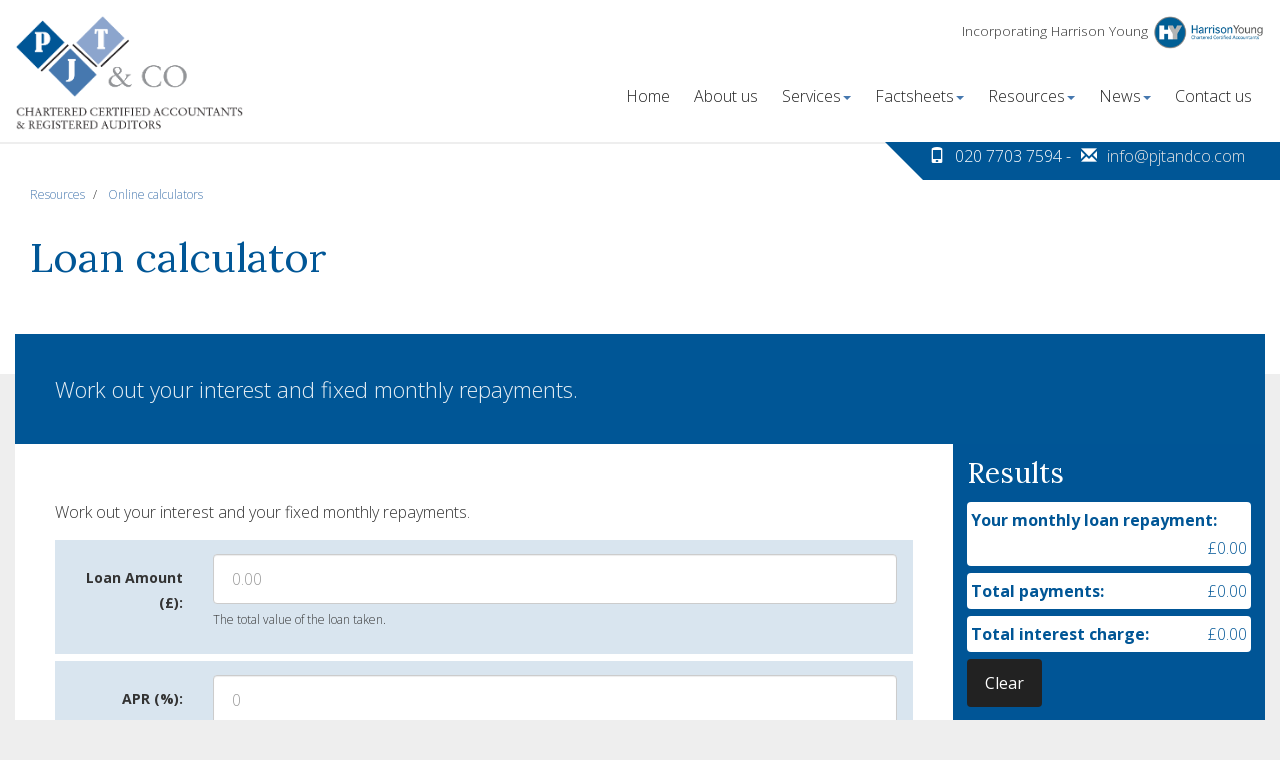

--- FILE ---
content_type: text/html; charset=utf-8
request_url: https://www.pjtandco.com/resources/online-calculators/loan-calculator
body_size: 6014
content:

<!doctype html>
<!--[if lt IE 7]> <html lang="en-gb" class="no-js lt-ie9 lt-ie8 lt-ie7"> <![endif]-->
<!--[if IE 7]>    <html lang="en-gb" class="no-js lt-ie9 lt-ie8"> <![endif]-->
<!--[if IE 8]>    <html lang="en-gb" class="no-js lt-ie9"> <![endif]-->
<!--[if gt IE 8]><!--> <html lang="en-gb"> <!--<![endif]-->
	<head><meta http-equiv="X-UA-Compatible" content="IE=edge" /><meta charset="utf-8" /><meta name="viewport" content="width=device-width" /><link rel="shortcut icon" href="/favicon.ico" /><link rel="apple-touch-icon" href="/apple-touch-icon.png" />



<script type="speculationrules">
{
  "prerender": [{
    "where": {
      "and": [
        { "href_matches": "/*" },
        { "not": {"selector_matches": ".do-not-prerender"}}
      ]
    },
    "eagerness": "moderate"
  }]
}
</script>
	<link href="/css/styles.css" rel="stylesheet" type="text/css" media="screen" /><link href="/css/print.css" rel="stylesheet" type="text/css" media="print" /><link href="//fonts.googleapis.com/css?family=Lora:400,700" rel="stylesheet" type="text/css" media="screen" /><link href="//fonts.googleapis.com/css?family=Open+Sans:400,600,300,700" rel="stylesheet" type="text/css" media="screen" /><script src="//cdn.clientzone.com/framework/3.0/modernizer/modernizr.custom.2.8.3.min.js"></script><script src="//ajax.googleapis.com/ajax/libs/jquery/3.5.1/jquery.min.js"></script><script src="//cdn.clientzone.com/framework/3.0/bootstrap/bootstrap.min.js"></script><script src="//cdn.clientzone.com/framework/3.0/scripts/settings.js"></script><script src="//cdn.clientzone.com/framework/3.0/scripts/search.js"></script><script src="//ajax.aspnetcdn.com/ajax/jquery.templates/beta1/jquery.tmpl.min.js"></script><script src="//cdn.clientzone.com/framework/3.0/scripts/date.format.js"></script><script src="//cdn.clientzone.com/framework/3.0/scripts/newswire.js"></script><link href="https://www.pjtandco.com/resources/online-calculators/loan-calculator" rel="canonical" /><script src="//cdn.clientzone.com/framework/3.0/jquery/jquery.validate.min.js"></script><script src="//cdn.clientzone.com/framework/3.0/scripts/loancalculator.js"></script><title>
	Loan calculator London SE1 : PJT and Co
</title></head>
	<body id="body" class="page-resources page-online-calculators page-loan-calculator">
<form method="post" action="/resources/online-calculators/loan-calculator" id="form1">

<!-- IE6 warning and Accessibility links -->
	<div class="container">
		<div class="access-links">
	<h2 id="page-top">Accessibility links</h2>
	<ul>
		<li><a href="#skip-to-content" title="">Skip to content</a></li>
		<li><a href="/accessibility" title="">Accessibility Help</a></li>
	</ul>
</div>
		<div class="browser-wrap">
    <div class="chromeframe" style="display: none;">
        <p>You are using an outdated browser. <a href="https://browse-better.com/">Upgrade your browser today</a> for a better experience of this site and many others.</p>
    </div>

    <!--[if IE]> 
        <div class="chromeframe-ie">
            <p>You are using an outdated browser. <a href="https://browse-better.com/">Upgrade your browser today</a> for a better experience of this site and many others.</p>
        </div>
        <div class="small">
            <p>If you are having trouble viewing this website and would like some information please contact us on the details below...</p>
            <p>Tel: 020 7703 7594</p>
            <p>Email: <a href="mailto:info@pjtandco.com">info@pjtandco.com</a></p>
            <p>Address: <span itemscope itemtype="http://schema.org/AccountingService" class="address-mini">PJT and Co Chartered Certified Accountants, 
<span itemprop="address" itemscope itemtype="http://schema.org/PostalAddress">
<span itemprop="streetAddress">Accountancy House, 90 Walworth Road</span>, <span itemprop="addressLocality"> London</span> <span itemprop="postalCode"> SE1 6SW</span>
</span>
</span></p>
        </div>
    <![endif]-->
</div>
	</div>
        <!-- / IE6 warning and Accessibility links -->
	
		<div class="site-wrap">
			 

            <header class="site-header-wrap">
				<div class="container-fluid">
					<div class="row">
						<div class="col-md-3 col-lg-3">
<a id="print-logo" title="PJT and Co Chartered Certified Accountants" href="/">
                        <img class="img-responsive" id="logo" alt="PJT and Co Chartered Certified Accountants - Accountants in Elephant and Castle, London SE1" src="/img/logo.png">
                    </a>
						</div>
						<div class="col-md-9 col-lg-9">
                            <div class="harrison-wrap">
                            <p class="small flex justify-content"><span>Incorporating Harrison Young</span> <img src="/img/harrison-young-logo.png" alt="harrison-young-logo.png" class="h-young"></p></div>
							<div class="navigation-wrap">
								<div class="navbar-wrapper">
									<nav>
  <div class="navbar navbar-default"><div class="navbar-header"><button type="button" class="navbar-toggle" data-toggle="collapse" data-target=".navbar-collapse"><span class="icon-bar"></span><span class="icon-bar"></span><span class="icon-bar"></span><span class="burger-menu-title">MENU</span></button></div><div class="navbar-collapse collapse">
<ul data-cmsnoindex="true" class="nav navbar-nav">
<li><a target="_self" title="Home" href="/">Home</a></li>
<li><a target="_self" title="About us" href="/about-us">About us</a></li>
<li class="dropdown">
<a class="dropdown-toggle" data-toggle="dropdown" href="/services" title="Services" target="_self">Services<b class="caret"></b></a>
<ul class="dropdown-menu">
<li><a target="_self" title="Overview" href="/services">Overview</a></li>
<li><a target="_self" title="Audit & accountancy services" href="/services/audit-and-accountancy-services">Audit & accountancy services</a></li>
<li><a target="_self" title="Bookkeeping & payroll" href="/services/bookkeeping-and-payroll">Bookkeeping & payroll</a></li>
<li><a target="_self" title="Business start-up" href="/services/business-start-up">Business start-up</a></li>
<li><a target="_self" title="Business support services" href="/services/business-support-services">Business support services</a></li>
<li><a target="_self" title="Consultancy" href="/services/consultancy">Consultancy</a></li>
<li><a target="_self" title="Healthcare professionals" href="/services/healthcare-professionals">Healthcare professionals</a></li>
<li><a target="_self" title="Sage Line 50 and Cloud Accounting" href="/services/sage-line-50-and-cloud-accounting">Sage Line 50 and Cloud Accounting</a></li>
<li><a target="_self" title="Taxation" href="/services/taxation">Taxation</a></li>
</ul>
</li>
<li class="dropdown">
<a class="dropdown-toggle" data-toggle="dropdown" href="/factsheets" title="Factsheets" target="_self">Factsheets<b class="caret"></b></a>
<ul class="dropdown-menu">
<li><a target="_self" title="Overview" href="/factsheets">Overview</a></li>
<li><a target="_self" title="Capital taxes" href="/factsheets/capital-taxes">Capital taxes</a></li>
<li><a target="_self" title="Corporate and business tax" href="/factsheets/corporate-and-business-tax">Corporate and business tax</a></li>
<li><a target="_self" title="Employment and related matters" href="/factsheets/employment-and-related-matters">Employment and related matters</a></li>
<li><a target="_self" title="Employment issues (tax)" href="/factsheets/employment-issues-tax">Employment issues (tax)</a></li>
<li><a target="_self" title="General business" href="/factsheets/general-business">General business</a></li>
<li><a target="_self" title="ICT" href="/factsheets/ict">ICT</a></li>
<li><a target="_self" title="Pensions" href="/factsheets/pensions">Pensions</a></li>
<li><a target="_self" title="Personal tax" href="/factsheets/personal-tax">Personal tax</a></li>
<li><a target="_self" title="Specialist areas" href="/factsheets/specialist-areas">Specialist areas</a></li>
<li><a target="_self" title="Starting up in business" href="/factsheets/starting-up-in-business">Starting up in business</a></li>
<li><a target="_self" title="VAT" href="/factsheets/vat">VAT</a></li>
</ul>
</li>
<li class="dropdown">
<a class="dropdown-toggle" data-toggle="dropdown" href="/resources" title="Resources" target="_self">Resources<b class="caret"></b></a>
<ul class="dropdown-menu">
<li><a target="_self" title="Overview" href="/resources">Overview</a></li>
<li><a target="_self" title="Downloadable forms" href="/resources/downloadable-forms">Downloadable forms</a></li>
<li><a target="_self" title="Market data" href="/resources/market-data">Market data</a></li>
<li><a target="_self" title="Online calculators" href="/resources/online-calculators">Online calculators</a></li>
<li><a target="_self" title="Tax calendar" href="/resources/tax-calendar">Tax calendar</a></li>
<li><a target="_self" title="Tax rates & allowances" href="/resources/tax-rates-and-allowances">Tax rates & allowances</a></li>
<li><a target="_self" title="Useful links" href="/resources/useful-links">Useful links</a></li>
</ul>
</li>
<li class="dropdown">
<a class="dropdown-toggle" data-toggle="dropdown" href="/news" title="News" target="_self">News<b class="caret"></b></a>
<ul class="dropdown-menu">
<li><a target="_self" title="Overview" href="/news">Overview</a></li>
<li><a target="_self" title="Autumn Budget" href="/news/autumn-budget">Autumn Budget</a></li>
<li><a target="_self" title="Spring Statement" href="/news/spring-statement">Spring Statement</a></li>
<li><a target="_self" title="Hot Topic" href="/news/hot-topic">Hot Topic</a></li>
<li><a target="_self" title="Latest News for Business" href="/news/latest-news-for-business">Latest News for Business</a></li>
</ul>
</li>
<li><a target="_self" title="Contact us" href="/contact-us">Contact us</a></li>
</ul>
</div></div>
</nav>
								</div>
							</div>
						</div>
					</div>
				</div>
			</header>
			
				<div class="contact-details">
					<div class="container-fluid">
						<p class="click-touch"><span class="glyphicon glyphicon-phone" aria-hidden="true"></span> 020 7703 7594 - <span class="glyphicon glyphicon-envelope" aria-hidden="true"></span> <a href="mailto:info@pjtandco.com">info@pjtandco.com</a></p>
					</div>
				</div>
			
			
				 

				

				
					<div class="page-title-wrap">
						<div class="bg-fade">
							<div class="container-fluid">
								<div class="row">
									<div class="col-sm-12">
										
<accsys_noindex>

        <ol class="breadcrumb">
    
        <li >
        
         <a href='/resources' title='Resources' target="_self">Resources</a>
        </li>
    
        <li >
        
         <a href='/resources/online-calculators' title='Online calculators' target="_self">Online calculators</a>
        </li>
    
        </ol>
    
</accsys_noindex>

										<h1>Loan calculator</h1>
									</div>
								</div>
							</div>
						</div>    
					</div>
				

				

            <div class="site-main-content-wrap">
                <!-- Skip to content link - place just before main content! -->
                <a name="skip-to-content" class="skip-to-content"></a>
                <!-- / Skip to content link -->
                <div class="opening-wrap">
	<div class="container-fluid">
		<div class="row no-col-margin highlighted-bg">
			<div class="col-sm-12 no-col-gap">
				<div class="default-pad">
					<p class="lead">Work out your interest and fixed monthly repayments.</p>
				</div>
			</div>
		</div>
	</div>
</div>

<div class="container-fluid">
	<div class="row no-col-margin primary-bg">                            
		<div class="col-sm-8 col-md-9 no-col-gap">
			<div class="lightest-bg default-pad main-content">
				
<p><p>Work out your interest and your fixed monthly repayments.</p></p>
<div class="loancalculator" data-validation-subforms="loancalculator">
  <div class="form form-horizontal">
    <div id="errorMessage" class="alert alert-danger"></div>
    <div class="form-group-wrap">
      <div class="form-group">
        <label class="col-sm-3 col-md-2 control-label" for="loanamount">Loan Amount (£):</label>
        <div class="col-sm-9 col-md-10">
          <input id="loanamount" class="form-control" type="number" size="30" name="loanamount" placeholder="0.00" title="Please supply a loan amount">
          <p class="help-block">The total value of the loan taken.</p>
        </div>
      </div>
    </div>
    <div class="form-group-wrap">
      <div class="form-group">
        <label class="col-sm-3 col-md-2 control-label" for="apr">APR (%):</label>
        <div class="col-sm-9 col-md-10">
          <input id="apr" class="form-control" type="number" size="30" name="apr" placeholder="0" title="Please supply an annual percentage rate (APR)">
          <p class="help-block">The Annual Percentage Rate being charged for the loan.</p>
        </div>
      </div>
    </div>
    <div class="form-group-wrap">
      <div class="form-group">
        <label class="col-sm-3 col-md-2 control-label" for="loanperiod">Loan Period:</label>
        <div class="col-sm-9 col-md-10">
          <input id="loanperiod" class="form-control" type="number" size="30" name="loanperiod" placeholder="0" title="Please supply the period the loan is taken over">
          <p class="help-block">The number of months that the loan is repayable over.</p>
        </div>
      </div>
    </div>
    <div class="form-group-wrap form-actions">
      <div class="form-group">
        <div class="col-sm-offset-3 col-sm-9 col-md-offset-2 col-sm-10">
          <button class="btn btn-primary" type="submit" id="pbCalculate">Calculate</button>
        </div>
      </div>
      <p class="calculator-disclaimer"><strong>Note:</strong> These calculations are only for illustrative purposes and are not a substitute for professional advice.</p>
    </div>
  </div>
  <script type="text/javascript">
        jQuery(document).ready(function () {
        LoadLoanCalc("output-area");
        });
      </script>
</div>
			</div>
		</div>

		<div class="col-sm-4 col-md-3 no-col-gap">
			<aside class="column">
						
                        <div id="output-area"></div>
					<div class="small-pad">
                        <h4>Alternative calculators</h4>
                        
<accsys_noindex>
<select class="auto-folder-content-dropdown-list-widget form-control" onchange="javascript:window.location=options[selectedIndex].value;">
    <option>
        Select a calculator
    </option>
    
            <option value="/resources/online-calculators/apr-calculator">
                APR calculator
            </option>
        
            <option value="/resources/online-calculators/cis-tax-deduction-calculator">
                CIS tax deduction calculator
            </option>
        
            <option value="/resources/online-calculators/company-car-and-fuel-benefit-in-kind">
                Company car and fuel benefit-in-kind
            </option>
        
            <option value="/resources/online-calculators/fuel-costs-calculator">
                Fuel costs calculator
            </option>
        
            <option value="/resources/online-calculators/gross-profit-calculator">
                Gross profit calculator
            </option>
        
            <option value="/resources/online-calculators/millionaire-calculator">
                Millionaire calculator
            </option>
        
            <option value="/resources/online-calculators/more-profit-calculator">
                More profit calculator
            </option>
        
            <option value="/resources/online-calculators/mortgage-calculator">
                Mortgage calculator
            </option>
        
            <option value="/resources/online-calculators/payslip-calculator">
                Payslip calculator
            </option>
        
            <option value="/resources/online-calculators/savings-calculator">
                Savings calculator
            </option>
        
            <option value="/resources/online-calculators/property-tax-calculator">
                Property tax calculator
            </option>
        
            <option value="/resources/online-calculators/startup-calculator">
                Startup calculator
            </option>
        
            <option value="/resources/online-calculators/vat-calculator">
                VAT calculator
            </option>
        
</select>
</accsys_noindex>
					</div>
                    
                    
                    
                    
			</aside>
		</div>
	</div>
</div>


				
				<div class="container-fluid">
					<div class="custom-search-wrap">
						<div class="row">
							<div class="col-sm-12">
								<div id="searchareaWidget" class="form-search">
  
<div class="input-group">
    <input name="ctl00$ctl00$ctl08$txtSearchBox" type="text" id="ctl08_txtSearchBox" class="form-control search-query" placeholder="Site Search..." />
    
    <span class="input-group-btn">
	    <button class="btn btn-default search-button" value="<span class='glyphicon glyphicon-search'></span>" type="button" onclick="dosearch('search','ctl08_txtSearchBox');" >
	    <span class='glyphicon glyphicon-search'></span>
	    </button>
	</span>
    
</div>
  <script type="text/javascript">

        var $searchinput = $('.search-query');

        // Hook the key down event for the search input box and enter being pressed. Redirect the browser to the relevant search page to emulate the
        // search submit button press operation which in this case isn't available.
        $searchinput.keydown(function(event){

        if (event.keyCode == 13)
        {
        event.preventDefault();
        window.location = "/search?Q="+$searchinput.val();
        }

        });
      </script>
</div>
							</div>
						</div>
					</div>
				</div>

			</div>

			<footer class="site-footer-wrap">
				<div class="container-fluid">
                    <div class="row soft-ends">
                        <div class="col-sm-12 col-md-4">
                            <div class="default-pad-r">
                                <h5>PJT and Co Chartered Certified Accountants</h5>
                                <p>Our priority is to deliver first class client service to all clients, whether you are a small start-up, large company, or simply looking for some personal tax advice.</p>
                                <p>&COPY; 2026 PJT and Co Chartered Certified Accountants. All rights reserved. We use cookies on this website, you can find <a href="/privacy#cookies">more information about cookies here</a>.<br><span class="powered-by"><a href="https://www.yourfirmonline.co.uk" title="powered by totalSOLUTION. Click here to find out how totalSOLUTION can help your accountancy firm" target="_blank" rel="noopener noreferrer" >powered by total<strong>SOLUTION</strong></a></span>
								</p>
                            </div>
                        </div>
                        <div class="col-sm-6 col-md-5">
                            <div class="row">
                                <div class="col-sm-6">
                                    <h5>Quick links</h5>
                                    <nav>
  <ul class="cl-ul">
<li><a target="_self" title="Site map" href="/site-map">Site map</a>
<li><a target="_self" title="Accessibility" href="/accessibility">Accessibility</a>
<li><a target="_self" title="Disclaimer" href="/disclaimer">Disclaimer</a>
<li><a target="_self" title="Help" href="/help">Help</a>
</ul>
</nav>
                                </div>
                                <div class="col-sm-6">
                                    <h5>Company</h5>
                                    <nav>
  <ul class="cl-ul">
<li><a target="_self" title="Home" href="/home">Home</a>
<li><a target="_self" title="Contact us" href="/contact-us">Contact us</a>
</ul>

</nav>
                                </div>
                            </div>
                        </div> 
                        <div class="col-sm-6 col-md-3">
                            <div class="default-pad-l">
                                <h5>Company details</h5>
                                <p><span class="phone"> <a href="tel:020 7703 7594"><span aria-hidden="true" class="glyphicon glyphicon-earphone"></span> 020 7703 7594</a></span></p> 
                                <p><span class="email"> <a href="mailto:info@pjtandco.com"><span aria-hidden="true" class="glyphicon glyphicon-envelope"></span> info@pjtandco.com</a></span></p>
                                <address><span itemscope itemtype="http://schema.org/AccountingService" class="address-mini">PJT and Co Chartered Certified Accountants, 
<span itemprop="address" itemscope itemtype="http://schema.org/PostalAddress">
<span itemprop="streetAddress">Accountancy House, 90 Walworth Road</span>, <span itemprop="addressLocality"> London</span> <span itemprop="postalCode"> SE1 6SW</span>
</span>
</span></address>
                                <p><a href="/registration/register" class="btn btn-primary btn-sm">Register for our newsletter</a></p>
                            </div>
                        </div>
                    </div>

                </div>
            </footer>

			
        </div><!--/end site-wrap -->
        

<!-- Scripts go here -->
        <script src="//cdn.clientzone.com/framework/3.0/scripts/placeholder.min.js"></script>
        <script src="/scripts/scripts.js"></script>
		<!--[if lt IE 9]>
      <script src="//cdn.clientzone.com/framework/3.0/Bootstrap/respond.min.js"></script>
    <![endif]-->


</form>
<!-- Pre-EndBody -->
</body>
</html>
